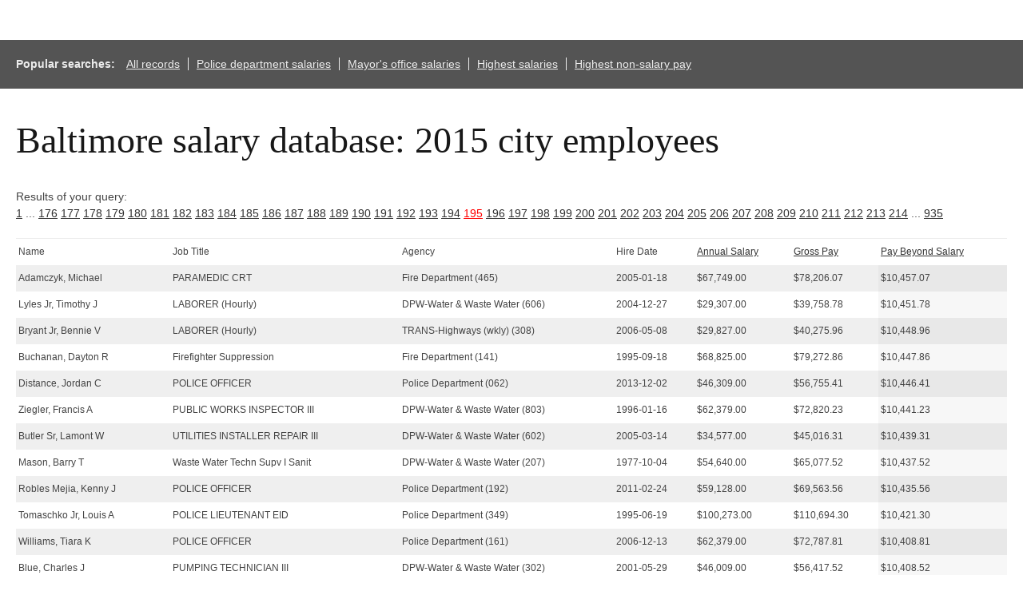

--- FILE ---
content_type: text/html; charset=UTF-8
request_url: http://salaries-archive.news.baltimoresun.com/city/fy2015/?showvals=true&name=&JobTitle=&Agency=&HireDate=&AnnualSalarymin=900&AnnualSalarymax=238772&GrossPaymin=0&GrossPaymax=235768&PayBeyondSalarymin=-182070&PayBeyondSalarymax=130221&sortby=PayBeyondSalary&sortdirection=DESC&page=195&=
body_size: 42001
content:

<html>
<head>
<!-- We aren't using the pre-ngux tophat anymore, but we still like its reset css ...-->
<link rel="stylesheet" type="text/css" href="/css/base.css" />
<!-- All done with the reset. On to the fun stuff.-->
<link rel="stylesheet" href="http://salaries-archive.news.baltimoresun.com/city/fy2015/templates/css/default.css">




<script type="text/javascript" src="//ajax.googleapis.com/ajax/libs/jquery/1.3.2/jquery.min.js"></script>
<link rel="stylesheet" type="text/css" href="http://salaries-archive.news.baltimoresun.com/city/fy2015/templates/css/basic-sliders.css" media="all" >
<!-- legacy line removed here - add back if needed. -->
<script type="text/javascript" src="//ajax.googleapis.com/ajax/libs/jqueryui/1.8/jquery-ui.min.js"></script>
<link rel="stylesheet" type="text/css" href="//ajax.googleapis.com/ajax/libs/jqueryui/1.8/themes/base/jquery-ui.css" media="all" >
<script type="text/javascript" src="http://salaries-archive.news.baltimoresun.com/city/fy2015/templates/js/basic-sliders.js"></script>
<script src='//www.baltimoresun.com/thirdpartyservice?disablessor=true' async></script>


<script>
((((window.trb || (window.trb = {})).data || (trb.data = {})).metrics || (trb.data.metrics = {})).thirdparty = {
pageName: 'bs:data:news:maryland:baltimore-salaries-2015:dataproject.',
channel: 'news:maryland',
server: 'data.baltimoresun.com',
hier1: 'baltimoresun:news:maryland',
hier2: 'news:maryland',
prop1: 'D=pageName',
prop2: 'news',
prop38: 'dataproject',
prop57: 'D=c38',
eVar20: 'baltimoresun',
eVar21: 'D=c38',
eVar34: 'D=ch',
eVar35: 'D=pageName',
events:''
});  
</script>

</head>

<title>Baltimore City employee salaries 2015</title>


<link rel='canonical' href='http://salaries-archive.news.baltimoresun.com/city/fy2015/?showvals=true&name=&JobTitle=&Agency=&HireDate=&AnnualSalarymin=900&AnnualSalarymax=238772&GrossPaymin=0&GrossPaymax=235768&PayBeyondSalarymin=-182070&PayBeyondSalarymax=130221&sortby=PayBeyondSalary&sortdirection=DESC&page=195&=' />



<body>
<div data-trb-thirdpartynav></div>

<div id="projectwrapper">

<div id="share-tools"><span class="icon-facebook"></span><span class="icon-twitter"></span></div>

<script>

function share(){

	$(".icon-twitter").click(function(){
		var tweet = "Find out which Baltimore City employees get paid the most.";
		var url = "http://salaries-archive.news.baltimoresun.com/city/fy2015"; //Interactive URL

		var twitter_url = "https://twitter.com/intent/tweet?text="+tweet+"&url="+url+"&via=baltimoresun&tw_p=tweetbutton";
		window.open(twitter_url, 'mywin','left=200,top=200,width=500,height=300,toolbar=1,resizable=0'); return false;

	});

	$(".icon-facebook").click(function(){

		var picture = "http://salaries-archive.news.baltimoresun.com/city/fy2015/thumb.jpg";
		var title = "Baltimore City employee salaries"; //Post title
		var description = "Find out which Baltimore City employees get paid the most."; //Post description
		var url = "http://salaries-archive.news.baltimoresun.com/city/fy2015"; //Interactive URL
    	var facebook_url = "https://www.facebook.com/dialog/feed?display=popup&app_id=310302989040998&link="+url+"&picture="+picture+"&name="+title+"&description="+description+"&redirect_uri=http://www.facebook.com";
		window.open(facebook_url, 'mywin','left=200,top=200,width=500,height=300,toolbar=1,resizable=0'); return false;

	});

}

jQuery(function(){
	share();
});

</script>




<!-- end of header template code. -->
<div id="popsearches"><strong>Popular searches: </strong><a href="http://salaries-archive.news.baltimoresun.com/city/fy2015/?NullVariableName=">All records</a><a href="http://salaries-archive.news.baltimoresun.com/city/fy2015/?showvals=true&name=&JobTitle=&AgencyID=&Agency=POLICE+DEPARTMENT&HireDate=&AnnualSalarymin=900&AnnualSalarymax=238772&GrossPaymin=0&GrossPaymax=235768&sortby=AnnualSalary&sortdirection=DESC">Police department salaries</a><a href="http://salaries-archive.news.baltimoresun.com/city/fy2015/?showvals=true&name=&JobTitle=&AgencyID=&Agency=MAYOR&HireDate=&AnnualSalarymin=900&AnnualSalarymax=238772&GrossPaymin=0&GrossPaymax=235768&sortby=AnnualSalary&sortdirection=DESC">Mayor's office salaries</a><a href="http://salaries-archive.news.baltimoresun.com/city/fy2015/?showvals=true&name=&JobTitle=&Agency=&HireDate=&AnnualSalarymin=900&AnnualSalarymax=238772&GrossPaymin=0&GrossPaymax=235768&sortby=AnnualSalary&sortdirection=DESC">Highest salaries</a><a href="http://salaries-archive.news.baltimoresun.com/city/fy2015/?showvals=true&name=&JobTitle=&Agency=&HireDate=&AnnualSalarymin=900&AnnualSalarymax=238772&GrossPaymin=0&GrossPaymax=235768&PayBeyondSalarymin=-182070&PayBeyondSalarymax=130221&sortby=PayBeyondSalary&sortdirection=DESC">Highest non-salary pay</a></div><div id="verkapselung"><h1>Baltimore salary database: 2015 city employees</h1><br>Results of your query: <br><a href="?showvals=true&name=&JobTitle=&Agency=&HireDate=&AnnualSalarymin=900&AnnualSalarymax=238772&GrossPaymin=0&GrossPaymax=235768&PayBeyondSalarymin=-182070&PayBeyondSalarymax=130221&sortby=PayBeyondSalary&sortdirection=DESC&page=1">1</a> ... <a href="?showvals=true&name=&JobTitle=&Agency=&HireDate=&AnnualSalarymin=900&AnnualSalarymax=238772&GrossPaymin=0&GrossPaymax=235768&PayBeyondSalarymin=-182070&PayBeyondSalarymax=130221&sortby=PayBeyondSalary&sortdirection=DESC&page=176">176</a>  <a href="?showvals=true&name=&JobTitle=&Agency=&HireDate=&AnnualSalarymin=900&AnnualSalarymax=238772&GrossPaymin=0&GrossPaymax=235768&PayBeyondSalarymin=-182070&PayBeyondSalarymax=130221&sortby=PayBeyondSalary&sortdirection=DESC&page=177">177</a>  <a href="?showvals=true&name=&JobTitle=&Agency=&HireDate=&AnnualSalarymin=900&AnnualSalarymax=238772&GrossPaymin=0&GrossPaymax=235768&PayBeyondSalarymin=-182070&PayBeyondSalarymax=130221&sortby=PayBeyondSalary&sortdirection=DESC&page=178">178</a>  <a href="?showvals=true&name=&JobTitle=&Agency=&HireDate=&AnnualSalarymin=900&AnnualSalarymax=238772&GrossPaymin=0&GrossPaymax=235768&PayBeyondSalarymin=-182070&PayBeyondSalarymax=130221&sortby=PayBeyondSalary&sortdirection=DESC&page=179">179</a>  <a href="?showvals=true&name=&JobTitle=&Agency=&HireDate=&AnnualSalarymin=900&AnnualSalarymax=238772&GrossPaymin=0&GrossPaymax=235768&PayBeyondSalarymin=-182070&PayBeyondSalarymax=130221&sortby=PayBeyondSalary&sortdirection=DESC&page=180">180</a>  <a href="?showvals=true&name=&JobTitle=&Agency=&HireDate=&AnnualSalarymin=900&AnnualSalarymax=238772&GrossPaymin=0&GrossPaymax=235768&PayBeyondSalarymin=-182070&PayBeyondSalarymax=130221&sortby=PayBeyondSalary&sortdirection=DESC&page=181">181</a>  <a href="?showvals=true&name=&JobTitle=&Agency=&HireDate=&AnnualSalarymin=900&AnnualSalarymax=238772&GrossPaymin=0&GrossPaymax=235768&PayBeyondSalarymin=-182070&PayBeyondSalarymax=130221&sortby=PayBeyondSalary&sortdirection=DESC&page=182">182</a>  <a href="?showvals=true&name=&JobTitle=&Agency=&HireDate=&AnnualSalarymin=900&AnnualSalarymax=238772&GrossPaymin=0&GrossPaymax=235768&PayBeyondSalarymin=-182070&PayBeyondSalarymax=130221&sortby=PayBeyondSalary&sortdirection=DESC&page=183">183</a>  <a href="?showvals=true&name=&JobTitle=&Agency=&HireDate=&AnnualSalarymin=900&AnnualSalarymax=238772&GrossPaymin=0&GrossPaymax=235768&PayBeyondSalarymin=-182070&PayBeyondSalarymax=130221&sortby=PayBeyondSalary&sortdirection=DESC&page=184">184</a>  <a href="?showvals=true&name=&JobTitle=&Agency=&HireDate=&AnnualSalarymin=900&AnnualSalarymax=238772&GrossPaymin=0&GrossPaymax=235768&PayBeyondSalarymin=-182070&PayBeyondSalarymax=130221&sortby=PayBeyondSalary&sortdirection=DESC&page=185">185</a>  <a href="?showvals=true&name=&JobTitle=&Agency=&HireDate=&AnnualSalarymin=900&AnnualSalarymax=238772&GrossPaymin=0&GrossPaymax=235768&PayBeyondSalarymin=-182070&PayBeyondSalarymax=130221&sortby=PayBeyondSalary&sortdirection=DESC&page=186">186</a>  <a href="?showvals=true&name=&JobTitle=&Agency=&HireDate=&AnnualSalarymin=900&AnnualSalarymax=238772&GrossPaymin=0&GrossPaymax=235768&PayBeyondSalarymin=-182070&PayBeyondSalarymax=130221&sortby=PayBeyondSalary&sortdirection=DESC&page=187">187</a>  <a href="?showvals=true&name=&JobTitle=&Agency=&HireDate=&AnnualSalarymin=900&AnnualSalarymax=238772&GrossPaymin=0&GrossPaymax=235768&PayBeyondSalarymin=-182070&PayBeyondSalarymax=130221&sortby=PayBeyondSalary&sortdirection=DESC&page=188">188</a>  <a href="?showvals=true&name=&JobTitle=&Agency=&HireDate=&AnnualSalarymin=900&AnnualSalarymax=238772&GrossPaymin=0&GrossPaymax=235768&PayBeyondSalarymin=-182070&PayBeyondSalarymax=130221&sortby=PayBeyondSalary&sortdirection=DESC&page=189">189</a>  <a href="?showvals=true&name=&JobTitle=&Agency=&HireDate=&AnnualSalarymin=900&AnnualSalarymax=238772&GrossPaymin=0&GrossPaymax=235768&PayBeyondSalarymin=-182070&PayBeyondSalarymax=130221&sortby=PayBeyondSalary&sortdirection=DESC&page=190">190</a>  <a href="?showvals=true&name=&JobTitle=&Agency=&HireDate=&AnnualSalarymin=900&AnnualSalarymax=238772&GrossPaymin=0&GrossPaymax=235768&PayBeyondSalarymin=-182070&PayBeyondSalarymax=130221&sortby=PayBeyondSalary&sortdirection=DESC&page=191">191</a>  <a href="?showvals=true&name=&JobTitle=&Agency=&HireDate=&AnnualSalarymin=900&AnnualSalarymax=238772&GrossPaymin=0&GrossPaymax=235768&PayBeyondSalarymin=-182070&PayBeyondSalarymax=130221&sortby=PayBeyondSalary&sortdirection=DESC&page=192">192</a>  <a href="?showvals=true&name=&JobTitle=&Agency=&HireDate=&AnnualSalarymin=900&AnnualSalarymax=238772&GrossPaymin=0&GrossPaymax=235768&PayBeyondSalarymin=-182070&PayBeyondSalarymax=130221&sortby=PayBeyondSalary&sortdirection=DESC&page=193">193</a>  <a href="?showvals=true&name=&JobTitle=&Agency=&HireDate=&AnnualSalarymin=900&AnnualSalarymax=238772&GrossPaymin=0&GrossPaymax=235768&PayBeyondSalarymin=-182070&PayBeyondSalarymax=130221&sortby=PayBeyondSalary&sortdirection=DESC&page=194">194</a>  <a style="color:red;" href="#">195</a>  <a href="?showvals=true&name=&JobTitle=&Agency=&HireDate=&AnnualSalarymin=900&AnnualSalarymax=238772&GrossPaymin=0&GrossPaymax=235768&PayBeyondSalarymin=-182070&PayBeyondSalarymax=130221&sortby=PayBeyondSalary&sortdirection=DESC&page=196">196</a>  <a href="?showvals=true&name=&JobTitle=&Agency=&HireDate=&AnnualSalarymin=900&AnnualSalarymax=238772&GrossPaymin=0&GrossPaymax=235768&PayBeyondSalarymin=-182070&PayBeyondSalarymax=130221&sortby=PayBeyondSalary&sortdirection=DESC&page=197">197</a>  <a href="?showvals=true&name=&JobTitle=&Agency=&HireDate=&AnnualSalarymin=900&AnnualSalarymax=238772&GrossPaymin=0&GrossPaymax=235768&PayBeyondSalarymin=-182070&PayBeyondSalarymax=130221&sortby=PayBeyondSalary&sortdirection=DESC&page=198">198</a>  <a href="?showvals=true&name=&JobTitle=&Agency=&HireDate=&AnnualSalarymin=900&AnnualSalarymax=238772&GrossPaymin=0&GrossPaymax=235768&PayBeyondSalarymin=-182070&PayBeyondSalarymax=130221&sortby=PayBeyondSalary&sortdirection=DESC&page=199">199</a>  <a href="?showvals=true&name=&JobTitle=&Agency=&HireDate=&AnnualSalarymin=900&AnnualSalarymax=238772&GrossPaymin=0&GrossPaymax=235768&PayBeyondSalarymin=-182070&PayBeyondSalarymax=130221&sortby=PayBeyondSalary&sortdirection=DESC&page=200">200</a>  <a href="?showvals=true&name=&JobTitle=&Agency=&HireDate=&AnnualSalarymin=900&AnnualSalarymax=238772&GrossPaymin=0&GrossPaymax=235768&PayBeyondSalarymin=-182070&PayBeyondSalarymax=130221&sortby=PayBeyondSalary&sortdirection=DESC&page=201">201</a>  <a href="?showvals=true&name=&JobTitle=&Agency=&HireDate=&AnnualSalarymin=900&AnnualSalarymax=238772&GrossPaymin=0&GrossPaymax=235768&PayBeyondSalarymin=-182070&PayBeyondSalarymax=130221&sortby=PayBeyondSalary&sortdirection=DESC&page=202">202</a>  <a href="?showvals=true&name=&JobTitle=&Agency=&HireDate=&AnnualSalarymin=900&AnnualSalarymax=238772&GrossPaymin=0&GrossPaymax=235768&PayBeyondSalarymin=-182070&PayBeyondSalarymax=130221&sortby=PayBeyondSalary&sortdirection=DESC&page=203">203</a>  <a href="?showvals=true&name=&JobTitle=&Agency=&HireDate=&AnnualSalarymin=900&AnnualSalarymax=238772&GrossPaymin=0&GrossPaymax=235768&PayBeyondSalarymin=-182070&PayBeyondSalarymax=130221&sortby=PayBeyondSalary&sortdirection=DESC&page=204">204</a>  <a href="?showvals=true&name=&JobTitle=&Agency=&HireDate=&AnnualSalarymin=900&AnnualSalarymax=238772&GrossPaymin=0&GrossPaymax=235768&PayBeyondSalarymin=-182070&PayBeyondSalarymax=130221&sortby=PayBeyondSalary&sortdirection=DESC&page=205">205</a>  <a href="?showvals=true&name=&JobTitle=&Agency=&HireDate=&AnnualSalarymin=900&AnnualSalarymax=238772&GrossPaymin=0&GrossPaymax=235768&PayBeyondSalarymin=-182070&PayBeyondSalarymax=130221&sortby=PayBeyondSalary&sortdirection=DESC&page=206">206</a>  <a href="?showvals=true&name=&JobTitle=&Agency=&HireDate=&AnnualSalarymin=900&AnnualSalarymax=238772&GrossPaymin=0&GrossPaymax=235768&PayBeyondSalarymin=-182070&PayBeyondSalarymax=130221&sortby=PayBeyondSalary&sortdirection=DESC&page=207">207</a>  <a href="?showvals=true&name=&JobTitle=&Agency=&HireDate=&AnnualSalarymin=900&AnnualSalarymax=238772&GrossPaymin=0&GrossPaymax=235768&PayBeyondSalarymin=-182070&PayBeyondSalarymax=130221&sortby=PayBeyondSalary&sortdirection=DESC&page=208">208</a>  <a href="?showvals=true&name=&JobTitle=&Agency=&HireDate=&AnnualSalarymin=900&AnnualSalarymax=238772&GrossPaymin=0&GrossPaymax=235768&PayBeyondSalarymin=-182070&PayBeyondSalarymax=130221&sortby=PayBeyondSalary&sortdirection=DESC&page=209">209</a>  <a href="?showvals=true&name=&JobTitle=&Agency=&HireDate=&AnnualSalarymin=900&AnnualSalarymax=238772&GrossPaymin=0&GrossPaymax=235768&PayBeyondSalarymin=-182070&PayBeyondSalarymax=130221&sortby=PayBeyondSalary&sortdirection=DESC&page=210">210</a>  <a href="?showvals=true&name=&JobTitle=&Agency=&HireDate=&AnnualSalarymin=900&AnnualSalarymax=238772&GrossPaymin=0&GrossPaymax=235768&PayBeyondSalarymin=-182070&PayBeyondSalarymax=130221&sortby=PayBeyondSalary&sortdirection=DESC&page=211">211</a>  <a href="?showvals=true&name=&JobTitle=&Agency=&HireDate=&AnnualSalarymin=900&AnnualSalarymax=238772&GrossPaymin=0&GrossPaymax=235768&PayBeyondSalarymin=-182070&PayBeyondSalarymax=130221&sortby=PayBeyondSalary&sortdirection=DESC&page=212">212</a>  <a href="?showvals=true&name=&JobTitle=&Agency=&HireDate=&AnnualSalarymin=900&AnnualSalarymax=238772&GrossPaymin=0&GrossPaymax=235768&PayBeyondSalarymin=-182070&PayBeyondSalarymax=130221&sortby=PayBeyondSalary&sortdirection=DESC&page=213">213</a>  <a href="?showvals=true&name=&JobTitle=&Agency=&HireDate=&AnnualSalarymin=900&AnnualSalarymax=238772&GrossPaymin=0&GrossPaymax=235768&PayBeyondSalarymin=-182070&PayBeyondSalarymax=130221&sortby=PayBeyondSalary&sortdirection=DESC&page=214">214</a> ... <a href="?showvals=true&name=&JobTitle=&Agency=&HireDate=&AnnualSalarymin=900&AnnualSalarymax=238772&GrossPaymin=0&GrossPaymax=235768&PayBeyondSalarymin=-182070&PayBeyondSalarymax=130221&sortby=PayBeyondSalary&sortdirection=DESC&page=935">935</a> <table id="dbresults"><thead><tr><td><span><b>Name</b></span></td><td><span><b>Job Title</b></span></td><td class="fldtypetwo"><span><b>Agency ID</b></span></td><td><span><b>Agency</b></span></td><td><span><b>Hire Date</b></span></td><td><span><b><a href="?showvals=true&name=&JobTitle=&Agency=&HireDate=&AnnualSalarymin=900&AnnualSalarymax=238772&GrossPaymin=0&GrossPaymax=235768&PayBeyondSalarymin=-182070&PayBeyondSalarymax=130221&sortby=AnnualSalary&sortdirection=DESC&page=195" title="Click to sort by this column in descending order">Annual Salary</a></b></span></td><td><span><b><a href="?showvals=true&name=&JobTitle=&Agency=&HireDate=&AnnualSalarymin=900&AnnualSalarymax=238772&GrossPaymin=0&GrossPaymax=235768&PayBeyondSalarymin=-182070&PayBeyondSalarymax=130221&sortby=GrossPay&sortdirection=DESC&page=195" title="Click to sort by this column in descending order">Gross Pay</a></b></span></td><td><span><b><a href="?showvals=true&name=&JobTitle=&Agency=&HireDate=&AnnualSalarymin=900&AnnualSalarymax=238772&GrossPaymin=0&GrossPaymax=235768&PayBeyondSalarymin=-182070&PayBeyondSalarymax=130221&sortby=PayBeyondSalary&sortdirection=ASC&page=195" title="Click to sort by this column in ascending order">Pay Beyond Salary</a></b></span></td></tr></thead><tbody><tr class="odd"><td class="b068931cc450442b63f5b3d276ea4297"><span>Adamczyk, Michael</span></td><td class="3aa4aceffef4ffeeca282b30839e0509"><span>PARAMEDIC CRT</span></td><td class="fldtypetwo >6b619c25c3ea9d4b7efb8c641cd796f6">A64465</td><td class="75ec3e55a77288b4a132f7528619817b"><span>Fire Department (465)</span></td><td class="b0758ca5e0a503f816fbecf329401530"><span>2005-01-18</span></td><td class="56ab9677e6363a0394148047e4ef4565"><span>$67,749.00</span></td><td class="987383b8849a0f1f6bab8d003277ff8b"><span>$78,206.07</span></td><td class="2076e82b86dbfb96147f95bdaee15375 sortingbyme "><span>$10,457.07</span></td></tr><tr class="even"><td class="b068931cc450442b63f5b3d276ea4297"><span>Lyles Jr, Timothy J</span></td><td class="3aa4aceffef4ffeeca282b30839e0509"><span>LABORER (Hourly)</span></td><td class="fldtypetwo >6b619c25c3ea9d4b7efb8c641cd796f6">A50606</td><td class="75ec3e55a77288b4a132f7528619817b"><span>DPW-Water & Waste Water (606)</span></td><td class="b0758ca5e0a503f816fbecf329401530"><span>2004-12-27</span></td><td class="56ab9677e6363a0394148047e4ef4565"><span>$29,307.00</span></td><td class="987383b8849a0f1f6bab8d003277ff8b"><span>$39,758.78</span></td><td class="2076e82b86dbfb96147f95bdaee15375 sortingbyme "><span>$10,451.78</span></td></tr><tr class="odd"><td class="b068931cc450442b63f5b3d276ea4297"><span>Bryant Jr, Bennie V</span></td><td class="3aa4aceffef4ffeeca282b30839e0509"><span>LABORER (Hourly)</span></td><td class="fldtypetwo >6b619c25c3ea9d4b7efb8c641cd796f6">B49308</td><td class="75ec3e55a77288b4a132f7528619817b"><span>TRANS-Highways (wkly) (308)</span></td><td class="b0758ca5e0a503f816fbecf329401530"><span>2006-05-08</span></td><td class="56ab9677e6363a0394148047e4ef4565"><span>$29,827.00</span></td><td class="987383b8849a0f1f6bab8d003277ff8b"><span>$40,275.96</span></td><td class="2076e82b86dbfb96147f95bdaee15375 sortingbyme "><span>$10,448.96</span></td></tr><tr class="even"><td class="b068931cc450442b63f5b3d276ea4297"><span>Buchanan, Dayton R</span></td><td class="3aa4aceffef4ffeeca282b30839e0509"><span>Firefighter Suppression</span></td><td class="fldtypetwo >6b619c25c3ea9d4b7efb8c641cd796f6">A64141</td><td class="75ec3e55a77288b4a132f7528619817b"><span>Fire Department (141)</span></td><td class="b0758ca5e0a503f816fbecf329401530"><span>1995-09-18</span></td><td class="56ab9677e6363a0394148047e4ef4565"><span>$68,825.00</span></td><td class="987383b8849a0f1f6bab8d003277ff8b"><span>$79,272.86</span></td><td class="2076e82b86dbfb96147f95bdaee15375 sortingbyme "><span>$10,447.86</span></td></tr><tr class="odd"><td class="b068931cc450442b63f5b3d276ea4297"><span>Distance, Jordan C</span></td><td class="3aa4aceffef4ffeeca282b30839e0509"><span>POLICE OFFICER</span></td><td class="fldtypetwo >6b619c25c3ea9d4b7efb8c641cd796f6">A99062</td><td class="75ec3e55a77288b4a132f7528619817b"><span>Police Department (062)</span></td><td class="b0758ca5e0a503f816fbecf329401530"><span>2013-12-02</span></td><td class="56ab9677e6363a0394148047e4ef4565"><span>$46,309.00</span></td><td class="987383b8849a0f1f6bab8d003277ff8b"><span>$56,755.41</span></td><td class="2076e82b86dbfb96147f95bdaee15375 sortingbyme "><span>$10,446.41</span></td></tr><tr class="even"><td class="b068931cc450442b63f5b3d276ea4297"><span>Ziegler, Francis A</span></td><td class="3aa4aceffef4ffeeca282b30839e0509"><span>PUBLIC WORKS INSPECTOR III</span></td><td class="fldtypetwo >6b619c25c3ea9d4b7efb8c641cd796f6">A50803</td><td class="75ec3e55a77288b4a132f7528619817b"><span>DPW-Water & Waste Water (803)</span></td><td class="b0758ca5e0a503f816fbecf329401530"><span>1996-01-16</span></td><td class="56ab9677e6363a0394148047e4ef4565"><span>$62,379.00</span></td><td class="987383b8849a0f1f6bab8d003277ff8b"><span>$72,820.23</span></td><td class="2076e82b86dbfb96147f95bdaee15375 sortingbyme "><span>$10,441.23</span></td></tr><tr class="odd"><td class="b068931cc450442b63f5b3d276ea4297"><span>Butler Sr, Lamont W</span></td><td class="3aa4aceffef4ffeeca282b30839e0509"><span>UTILITIES INSTALLER REPAIR III</span></td><td class="fldtypetwo >6b619c25c3ea9d4b7efb8c641cd796f6">A50602</td><td class="75ec3e55a77288b4a132f7528619817b"><span>DPW-Water & Waste Water (602)</span></td><td class="b0758ca5e0a503f816fbecf329401530"><span>2005-03-14</span></td><td class="56ab9677e6363a0394148047e4ef4565"><span>$34,577.00</span></td><td class="987383b8849a0f1f6bab8d003277ff8b"><span>$45,016.31</span></td><td class="2076e82b86dbfb96147f95bdaee15375 sortingbyme "><span>$10,439.31</span></td></tr><tr class="even"><td class="b068931cc450442b63f5b3d276ea4297"><span>Mason, Barry T</span></td><td class="3aa4aceffef4ffeeca282b30839e0509"><span>Waste Water Techn Supv I Sanit</span></td><td class="fldtypetwo >6b619c25c3ea9d4b7efb8c641cd796f6">A50207</td><td class="75ec3e55a77288b4a132f7528619817b"><span>DPW-Water & Waste Water (207)</span></td><td class="b0758ca5e0a503f816fbecf329401530"><span>1977-10-04</span></td><td class="56ab9677e6363a0394148047e4ef4565"><span>$54,640.00</span></td><td class="987383b8849a0f1f6bab8d003277ff8b"><span>$65,077.52</span></td><td class="2076e82b86dbfb96147f95bdaee15375 sortingbyme "><span>$10,437.52</span></td></tr><tr class="odd"><td class="b068931cc450442b63f5b3d276ea4297"><span>Robles Mejia, Kenny J</span></td><td class="3aa4aceffef4ffeeca282b30839e0509"><span>POLICE OFFICER</span></td><td class="fldtypetwo >6b619c25c3ea9d4b7efb8c641cd796f6">A99192</td><td class="75ec3e55a77288b4a132f7528619817b"><span>Police Department (192)</span></td><td class="b0758ca5e0a503f816fbecf329401530"><span>2011-02-24</span></td><td class="56ab9677e6363a0394148047e4ef4565"><span>$59,128.00</span></td><td class="987383b8849a0f1f6bab8d003277ff8b"><span>$69,563.56</span></td><td class="2076e82b86dbfb96147f95bdaee15375 sortingbyme "><span>$10,435.56</span></td></tr><tr class="even"><td class="b068931cc450442b63f5b3d276ea4297"><span>Tomaschko Jr, Louis A</span></td><td class="3aa4aceffef4ffeeca282b30839e0509"><span>POLICE LIEUTENANT EID</span></td><td class="fldtypetwo >6b619c25c3ea9d4b7efb8c641cd796f6">A99349</td><td class="75ec3e55a77288b4a132f7528619817b"><span>Police Department (349)</span></td><td class="b0758ca5e0a503f816fbecf329401530"><span>1995-06-19</span></td><td class="56ab9677e6363a0394148047e4ef4565"><span>$100,273.00</span></td><td class="987383b8849a0f1f6bab8d003277ff8b"><span>$110,694.30</span></td><td class="2076e82b86dbfb96147f95bdaee15375 sortingbyme "><span>$10,421.30</span></td></tr><tr class="odd"><td class="b068931cc450442b63f5b3d276ea4297"><span>Williams, Tiara K</span></td><td class="3aa4aceffef4ffeeca282b30839e0509"><span>POLICE OFFICER</span></td><td class="fldtypetwo >6b619c25c3ea9d4b7efb8c641cd796f6">A99161</td><td class="75ec3e55a77288b4a132f7528619817b"><span>Police Department (161)</span></td><td class="b0758ca5e0a503f816fbecf329401530"><span>2006-12-13</span></td><td class="56ab9677e6363a0394148047e4ef4565"><span>$62,379.00</span></td><td class="987383b8849a0f1f6bab8d003277ff8b"><span>$72,787.81</span></td><td class="2076e82b86dbfb96147f95bdaee15375 sortingbyme "><span>$10,408.81</span></td></tr><tr class="even"><td class="b068931cc450442b63f5b3d276ea4297"><span>Blue, Charles J</span></td><td class="3aa4aceffef4ffeeca282b30839e0509"><span>PUMPING TECHNICIAN III</span></td><td class="fldtypetwo >6b619c25c3ea9d4b7efb8c641cd796f6">A50302</td><td class="75ec3e55a77288b4a132f7528619817b"><span>DPW-Water & Waste Water (302)</span></td><td class="b0758ca5e0a503f816fbecf329401530"><span>2001-05-29</span></td><td class="56ab9677e6363a0394148047e4ef4565"><span>$46,009.00</span></td><td class="987383b8849a0f1f6bab8d003277ff8b"><span>$56,417.52</span></td><td class="2076e82b86dbfb96147f95bdaee15375 sortingbyme "><span>$10,408.52</span></td></tr><tr class="odd"><td class="b068931cc450442b63f5b3d276ea4297"><span>Smith, Ian M</span></td><td class="3aa4aceffef4ffeeca282b30839e0509"><span>POLICE OFFICER (EID)</span></td><td class="fldtypetwo >6b619c25c3ea9d4b7efb8c641cd796f6">A99162</td><td class="75ec3e55a77288b4a132f7528619817b"><span>Police Department (162)</span></td><td class="b0758ca5e0a503f816fbecf329401530"><span>2011-09-13</span></td><td class="56ab9677e6363a0394148047e4ef4565"><span>$57,186.00</span></td><td class="987383b8849a0f1f6bab8d003277ff8b"><span>$67,591.00</span></td><td class="2076e82b86dbfb96147f95bdaee15375 sortingbyme "><span>$10,405.00</span></td></tr><tr class="even"><td class="b068931cc450442b63f5b3d276ea4297"><span>Kolodziejski, Kenneth J</span></td><td class="3aa4aceffef4ffeeca282b30839e0509"><span>HEAVY EQUIPMENT OPERATOR II</span></td><td class="fldtypetwo >6b619c25c3ea9d4b7efb8c641cd796f6">A49411</td><td class="75ec3e55a77288b4a132f7528619817b"><span>TRANS-Highways (411)</span></td><td class="b0758ca5e0a503f816fbecf329401530"><span>1995-09-18</span></td><td class="56ab9677e6363a0394148047e4ef4565"><span>$42,195.00</span></td><td class="987383b8849a0f1f6bab8d003277ff8b"><span>$52,596.60</span></td><td class="2076e82b86dbfb96147f95bdaee15375 sortingbyme "><span>$10,401.60</span></td></tr><tr class="odd"><td class="b068931cc450442b63f5b3d276ea4297"><span>Turner, Lisa</span></td><td class="3aa4aceffef4ffeeca282b30839e0509"><span>POLICE SERGEANT</span></td><td class="fldtypetwo >6b619c25c3ea9d4b7efb8c641cd796f6">A99093</td><td class="75ec3e55a77288b4a132f7528619817b"><span>Police Department (093)</span></td><td class="b0758ca5e0a503f816fbecf329401530"><span>1995-03-28</span></td><td class="56ab9677e6363a0394148047e4ef4565"><span>$87,966.00</span></td><td class="987383b8849a0f1f6bab8d003277ff8b"><span>$98,367.17</span></td><td class="2076e82b86dbfb96147f95bdaee15375 sortingbyme "><span>$10,401.17</span></td></tr></tbody></table><div id="detailmessage">Click a row above to view additional details (javascript required).</div><a href="?showvals=true&name=&JobTitle=&Agency=&HireDate=&AnnualSalarymin=900&AnnualSalarymax=238772&GrossPaymin=0&GrossPaymax=235768&PayBeyondSalarymin=-182070&PayBeyondSalarymax=130221&sortby=PayBeyondSalary&sortdirection=DESC&page=1">1</a> ... <a href="?showvals=true&name=&JobTitle=&Agency=&HireDate=&AnnualSalarymin=900&AnnualSalarymax=238772&GrossPaymin=0&GrossPaymax=235768&PayBeyondSalarymin=-182070&PayBeyondSalarymax=130221&sortby=PayBeyondSalary&sortdirection=DESC&page=176">176</a>  <a href="?showvals=true&name=&JobTitle=&Agency=&HireDate=&AnnualSalarymin=900&AnnualSalarymax=238772&GrossPaymin=0&GrossPaymax=235768&PayBeyondSalarymin=-182070&PayBeyondSalarymax=130221&sortby=PayBeyondSalary&sortdirection=DESC&page=177">177</a>  <a href="?showvals=true&name=&JobTitle=&Agency=&HireDate=&AnnualSalarymin=900&AnnualSalarymax=238772&GrossPaymin=0&GrossPaymax=235768&PayBeyondSalarymin=-182070&PayBeyondSalarymax=130221&sortby=PayBeyondSalary&sortdirection=DESC&page=178">178</a>  <a href="?showvals=true&name=&JobTitle=&Agency=&HireDate=&AnnualSalarymin=900&AnnualSalarymax=238772&GrossPaymin=0&GrossPaymax=235768&PayBeyondSalarymin=-182070&PayBeyondSalarymax=130221&sortby=PayBeyondSalary&sortdirection=DESC&page=179">179</a>  <a href="?showvals=true&name=&JobTitle=&Agency=&HireDate=&AnnualSalarymin=900&AnnualSalarymax=238772&GrossPaymin=0&GrossPaymax=235768&PayBeyondSalarymin=-182070&PayBeyondSalarymax=130221&sortby=PayBeyondSalary&sortdirection=DESC&page=180">180</a>  <a href="?showvals=true&name=&JobTitle=&Agency=&HireDate=&AnnualSalarymin=900&AnnualSalarymax=238772&GrossPaymin=0&GrossPaymax=235768&PayBeyondSalarymin=-182070&PayBeyondSalarymax=130221&sortby=PayBeyondSalary&sortdirection=DESC&page=181">181</a>  <a href="?showvals=true&name=&JobTitle=&Agency=&HireDate=&AnnualSalarymin=900&AnnualSalarymax=238772&GrossPaymin=0&GrossPaymax=235768&PayBeyondSalarymin=-182070&PayBeyondSalarymax=130221&sortby=PayBeyondSalary&sortdirection=DESC&page=182">182</a>  <a href="?showvals=true&name=&JobTitle=&Agency=&HireDate=&AnnualSalarymin=900&AnnualSalarymax=238772&GrossPaymin=0&GrossPaymax=235768&PayBeyondSalarymin=-182070&PayBeyondSalarymax=130221&sortby=PayBeyondSalary&sortdirection=DESC&page=183">183</a>  <a href="?showvals=true&name=&JobTitle=&Agency=&HireDate=&AnnualSalarymin=900&AnnualSalarymax=238772&GrossPaymin=0&GrossPaymax=235768&PayBeyondSalarymin=-182070&PayBeyondSalarymax=130221&sortby=PayBeyondSalary&sortdirection=DESC&page=184">184</a>  <a href="?showvals=true&name=&JobTitle=&Agency=&HireDate=&AnnualSalarymin=900&AnnualSalarymax=238772&GrossPaymin=0&GrossPaymax=235768&PayBeyondSalarymin=-182070&PayBeyondSalarymax=130221&sortby=PayBeyondSalary&sortdirection=DESC&page=185">185</a>  <a href="?showvals=true&name=&JobTitle=&Agency=&HireDate=&AnnualSalarymin=900&AnnualSalarymax=238772&GrossPaymin=0&GrossPaymax=235768&PayBeyondSalarymin=-182070&PayBeyondSalarymax=130221&sortby=PayBeyondSalary&sortdirection=DESC&page=186">186</a>  <a href="?showvals=true&name=&JobTitle=&Agency=&HireDate=&AnnualSalarymin=900&AnnualSalarymax=238772&GrossPaymin=0&GrossPaymax=235768&PayBeyondSalarymin=-182070&PayBeyondSalarymax=130221&sortby=PayBeyondSalary&sortdirection=DESC&page=187">187</a>  <a href="?showvals=true&name=&JobTitle=&Agency=&HireDate=&AnnualSalarymin=900&AnnualSalarymax=238772&GrossPaymin=0&GrossPaymax=235768&PayBeyondSalarymin=-182070&PayBeyondSalarymax=130221&sortby=PayBeyondSalary&sortdirection=DESC&page=188">188</a>  <a href="?showvals=true&name=&JobTitle=&Agency=&HireDate=&AnnualSalarymin=900&AnnualSalarymax=238772&GrossPaymin=0&GrossPaymax=235768&PayBeyondSalarymin=-182070&PayBeyondSalarymax=130221&sortby=PayBeyondSalary&sortdirection=DESC&page=189">189</a>  <a href="?showvals=true&name=&JobTitle=&Agency=&HireDate=&AnnualSalarymin=900&AnnualSalarymax=238772&GrossPaymin=0&GrossPaymax=235768&PayBeyondSalarymin=-182070&PayBeyondSalarymax=130221&sortby=PayBeyondSalary&sortdirection=DESC&page=190">190</a>  <a href="?showvals=true&name=&JobTitle=&Agency=&HireDate=&AnnualSalarymin=900&AnnualSalarymax=238772&GrossPaymin=0&GrossPaymax=235768&PayBeyondSalarymin=-182070&PayBeyondSalarymax=130221&sortby=PayBeyondSalary&sortdirection=DESC&page=191">191</a>  <a href="?showvals=true&name=&JobTitle=&Agency=&HireDate=&AnnualSalarymin=900&AnnualSalarymax=238772&GrossPaymin=0&GrossPaymax=235768&PayBeyondSalarymin=-182070&PayBeyondSalarymax=130221&sortby=PayBeyondSalary&sortdirection=DESC&page=192">192</a>  <a href="?showvals=true&name=&JobTitle=&Agency=&HireDate=&AnnualSalarymin=900&AnnualSalarymax=238772&GrossPaymin=0&GrossPaymax=235768&PayBeyondSalarymin=-182070&PayBeyondSalarymax=130221&sortby=PayBeyondSalary&sortdirection=DESC&page=193">193</a>  <a href="?showvals=true&name=&JobTitle=&Agency=&HireDate=&AnnualSalarymin=900&AnnualSalarymax=238772&GrossPaymin=0&GrossPaymax=235768&PayBeyondSalarymin=-182070&PayBeyondSalarymax=130221&sortby=PayBeyondSalary&sortdirection=DESC&page=194">194</a>  <a style="color:red;" href="#">195</a>  <a href="?showvals=true&name=&JobTitle=&Agency=&HireDate=&AnnualSalarymin=900&AnnualSalarymax=238772&GrossPaymin=0&GrossPaymax=235768&PayBeyondSalarymin=-182070&PayBeyondSalarymax=130221&sortby=PayBeyondSalary&sortdirection=DESC&page=196">196</a>  <a href="?showvals=true&name=&JobTitle=&Agency=&HireDate=&AnnualSalarymin=900&AnnualSalarymax=238772&GrossPaymin=0&GrossPaymax=235768&PayBeyondSalarymin=-182070&PayBeyondSalarymax=130221&sortby=PayBeyondSalary&sortdirection=DESC&page=197">197</a>  <a href="?showvals=true&name=&JobTitle=&Agency=&HireDate=&AnnualSalarymin=900&AnnualSalarymax=238772&GrossPaymin=0&GrossPaymax=235768&PayBeyondSalarymin=-182070&PayBeyondSalarymax=130221&sortby=PayBeyondSalary&sortdirection=DESC&page=198">198</a>  <a href="?showvals=true&name=&JobTitle=&Agency=&HireDate=&AnnualSalarymin=900&AnnualSalarymax=238772&GrossPaymin=0&GrossPaymax=235768&PayBeyondSalarymin=-182070&PayBeyondSalarymax=130221&sortby=PayBeyondSalary&sortdirection=DESC&page=199">199</a>  <a href="?showvals=true&name=&JobTitle=&Agency=&HireDate=&AnnualSalarymin=900&AnnualSalarymax=238772&GrossPaymin=0&GrossPaymax=235768&PayBeyondSalarymin=-182070&PayBeyondSalarymax=130221&sortby=PayBeyondSalary&sortdirection=DESC&page=200">200</a>  <a href="?showvals=true&name=&JobTitle=&Agency=&HireDate=&AnnualSalarymin=900&AnnualSalarymax=238772&GrossPaymin=0&GrossPaymax=235768&PayBeyondSalarymin=-182070&PayBeyondSalarymax=130221&sortby=PayBeyondSalary&sortdirection=DESC&page=201">201</a>  <a href="?showvals=true&name=&JobTitle=&Agency=&HireDate=&AnnualSalarymin=900&AnnualSalarymax=238772&GrossPaymin=0&GrossPaymax=235768&PayBeyondSalarymin=-182070&PayBeyondSalarymax=130221&sortby=PayBeyondSalary&sortdirection=DESC&page=202">202</a>  <a href="?showvals=true&name=&JobTitle=&Agency=&HireDate=&AnnualSalarymin=900&AnnualSalarymax=238772&GrossPaymin=0&GrossPaymax=235768&PayBeyondSalarymin=-182070&PayBeyondSalarymax=130221&sortby=PayBeyondSalary&sortdirection=DESC&page=203">203</a>  <a href="?showvals=true&name=&JobTitle=&Agency=&HireDate=&AnnualSalarymin=900&AnnualSalarymax=238772&GrossPaymin=0&GrossPaymax=235768&PayBeyondSalarymin=-182070&PayBeyondSalarymax=130221&sortby=PayBeyondSalary&sortdirection=DESC&page=204">204</a>  <a href="?showvals=true&name=&JobTitle=&Agency=&HireDate=&AnnualSalarymin=900&AnnualSalarymax=238772&GrossPaymin=0&GrossPaymax=235768&PayBeyondSalarymin=-182070&PayBeyondSalarymax=130221&sortby=PayBeyondSalary&sortdirection=DESC&page=205">205</a>  <a href="?showvals=true&name=&JobTitle=&Agency=&HireDate=&AnnualSalarymin=900&AnnualSalarymax=238772&GrossPaymin=0&GrossPaymax=235768&PayBeyondSalarymin=-182070&PayBeyondSalarymax=130221&sortby=PayBeyondSalary&sortdirection=DESC&page=206">206</a>  <a href="?showvals=true&name=&JobTitle=&Agency=&HireDate=&AnnualSalarymin=900&AnnualSalarymax=238772&GrossPaymin=0&GrossPaymax=235768&PayBeyondSalarymin=-182070&PayBeyondSalarymax=130221&sortby=PayBeyondSalary&sortdirection=DESC&page=207">207</a>  <a href="?showvals=true&name=&JobTitle=&Agency=&HireDate=&AnnualSalarymin=900&AnnualSalarymax=238772&GrossPaymin=0&GrossPaymax=235768&PayBeyondSalarymin=-182070&PayBeyondSalarymax=130221&sortby=PayBeyondSalary&sortdirection=DESC&page=208">208</a>  <a href="?showvals=true&name=&JobTitle=&Agency=&HireDate=&AnnualSalarymin=900&AnnualSalarymax=238772&GrossPaymin=0&GrossPaymax=235768&PayBeyondSalarymin=-182070&PayBeyondSalarymax=130221&sortby=PayBeyondSalary&sortdirection=DESC&page=209">209</a>  <a href="?showvals=true&name=&JobTitle=&Agency=&HireDate=&AnnualSalarymin=900&AnnualSalarymax=238772&GrossPaymin=0&GrossPaymax=235768&PayBeyondSalarymin=-182070&PayBeyondSalarymax=130221&sortby=PayBeyondSalary&sortdirection=DESC&page=210">210</a>  <a href="?showvals=true&name=&JobTitle=&Agency=&HireDate=&AnnualSalarymin=900&AnnualSalarymax=238772&GrossPaymin=0&GrossPaymax=235768&PayBeyondSalarymin=-182070&PayBeyondSalarymax=130221&sortby=PayBeyondSalary&sortdirection=DESC&page=211">211</a>  <a href="?showvals=true&name=&JobTitle=&Agency=&HireDate=&AnnualSalarymin=900&AnnualSalarymax=238772&GrossPaymin=0&GrossPaymax=235768&PayBeyondSalarymin=-182070&PayBeyondSalarymax=130221&sortby=PayBeyondSalary&sortdirection=DESC&page=212">212</a>  <a href="?showvals=true&name=&JobTitle=&Agency=&HireDate=&AnnualSalarymin=900&AnnualSalarymax=238772&GrossPaymin=0&GrossPaymax=235768&PayBeyondSalarymin=-182070&PayBeyondSalarymax=130221&sortby=PayBeyondSalary&sortdirection=DESC&page=213">213</a>  <a href="?showvals=true&name=&JobTitle=&Agency=&HireDate=&AnnualSalarymin=900&AnnualSalarymax=238772&GrossPaymin=0&GrossPaymax=235768&PayBeyondSalarymin=-182070&PayBeyondSalarymax=130221&sortby=PayBeyondSalary&sortdirection=DESC&page=214">214</a> ... <a href="?showvals=true&name=&JobTitle=&Agency=&HireDate=&AnnualSalarymin=900&AnnualSalarymax=238772&GrossPaymin=0&GrossPaymax=235768&PayBeyondSalarymin=-182070&PayBeyondSalarymax=130221&sortby=PayBeyondSalary&sortdirection=DESC&page=935">935</a> <hr style="margin-top:60px;"><h2>Search again</h2><div id="valuespersistwarning">All values from the previous search will persist, which may limit your results. <a href="/city/fy2015/">Click here</a> to reset everything.</div><div id="chatter">This is a searchable database of annual salaries and gross pay of Baltimore City employees. To set search parameters, enter an employee name, job title or a range for salary of gross pay. Please enter only letters, numbers and apostrophes in the search fields. Fields may be left blank.</div><form method="GET" id="dbform"><div class="dbsearch one"><div class="label">Search by name:</div><br><input class="allcaps" name="name" value="" /></select></div><div class="dbsearch one"><div class="label">Search by job title:</div><br><input class="allcaps" name="JobTitle" value="" /></select></div><div class="dbsearch one"><div class="label">Search by agency:</div><br><input class="allcaps" name="Agency" value="" /></select></div><div class="dbsearch one"><div class="label">Search by hire date:</div><br><input class="allcaps" name="HireDate" value="" /></select></div><div class="rangeselector one">Range for annual salary:<br><div class="roundcaveat">($900 to  $238,772, rounded outward) </div><br><input name="AnnualSalarymin" value="900"></input><input name="AnnualSalarymax" value="238772"></input><div class="realmin">900</div><div class="realmax">238772</div></div><div class="rangeselector one">Range for gross pay:<br><div class="roundcaveat">($0 to  $235,768, rounded outward) </div><br><input name="GrossPaymin" value="0"></input><input name="GrossPaymax" value="235768"></input><div class="realmin">0</div><div class="realmax">235768</div></div><div class="rangeselector one">Range for pay beyond salary:<br><div class="roundcaveat">(-$182,070 to  $130,221, rounded outward) </div><br><input name="PayBeyondSalarymin" value="-182070"></input><input name="PayBeyondSalarymax" value="130221"></input><div class="realmin">-182070</div><div class="realmax">130221</div></div><br style="clear:both;"><input type="submit" class="submitbutton" /></form><hr><br style="clear:both;" clear=all><br>Source: <a href="https://data.baltimorecity.gov/City-Government/Baltimore-City-Employee-Salaries-FY2015/nsfe-bg53">Open Baltimore</a><a href="http://www.baltimoresun.com/news/data/bal-public-salaries-archive-20140604,0,2849165.story?=1147" style="padding:10px; background:#089000; color:#ffffff; width:12em; text-transform:uppercase; border-radius:5px; font-size:20px; display:block; margin: 20px 0px 20px 0px; text-align:center; text-indent:0px;">View salary archives</a><hr>Notes: <hr>In one case, the city’s data inaccurately characterized an employee’s compensation, according to the City Council president’s office. Based on the hourly wage that he receives for part-time work at council meetings, employee Michael Swift’s annual compensation was listed at $187,000. Actually, he makes $5,000.<hr>The city government fiscal year described by these public records stretched from July 1, 2014 to June 30, 2015. The "pay beyond salary" field was calculated by The Sun by automatically subtracting annual salary from gross pay. All other fields were directly released by the the City of Baltimore; records have not been verified on a row-by-row basis by The Baltimore Sun. What might appear to be extremely low salaries may in many cases be hourly rates. Extreme ranges can in some cases be attributed to the hourly rates previously cited and in other rare cases may be attributable to copying errors on the part of individual department staffs. Government officials interviewed for this and previous salary projects say pay that varies from base salary can be attributable to overtime but could also be from promotions, stipends, bonuses, sick leave conversions and/or terminations. Salaries of zero dollars or zero percent may represent multiple scenarios, including contracting relationships and dismissals, respectively. Base-salary figures do not always represent actual salary paid, which can be higher or lower. Because of this, search totals on this user interface do not always balance. In some past salary databasees, accrued leave information was only provided by the employing entity for the year in which an employee retired or resigned his or her post and was paid the accrued value.</b></div><!-- Verkapselung ist fertig --></div><div id="dialog" title="Details" style="display:none; text-indent:0px;"></div><!--end #projectwrapper div--><!-- start of footer template code. -->

<script>
// alert('Please clone this project template and update (at the *very least*) the metrics code, slider config vals and db connection settings. Then remove this alert.');
</script>

<div id="leaderboard">
	<!-- BEGIN LEADER 728 X 90 AD SECTION -->         
	<script language="JavaScript" type="text/javascript"> ord=Math.random()*10000000000000000;
	document.write('<iframe id="dclk' + ord+'" src="" width="728" height="90" marginwidth="0" marginheight="0" hspace="0" vspace="0" frameborder="0" scrolling=no borderCOLOR="#000000">'); if (navigator.userAgent.indexOf("Gecko")==-1) { document.write('<script language="JavaScript" src="http://ad.doubleclick.net/adj/trb.baltimoresun/;!category=net;pos=t;tile=1;dcopt=ist;ptype=sf;sz=728x90;abr=!ie;ord=' + ord + '?" type="text/javascript"><\/script>');
	}
	document.write('</iframe>');
	if (document.getElementById('dclk'+ord+'' )) { document.getElementById('dclk'+ord+'').src = 'http://ad.doubleclick.net/adi/trb.baltimoresun/;!category=net;pos=t;tile=1;dcopt=ist;ptype=sf;sz=728x90;ord=' + ord + '?'; } </script><noscript> <a href="http://ad.doubleclick.net/jump/trb.baltimoresun/;dcopt=ist;sz=728x90;ord='+ ord + '?';target="_blank"><img src="http://ad.doubleclick.net/ad/trb.baltimoresun/;dcopt=ist;sz=728x90;ord='ord + ?'; width="728" height="90" border="0" alt=""></a> </noscript>
	<!-- End ad tag -->   
</div>


<div><!-- end of #projectwrapper div -->
</body>
</html>
<!-- generation time for uncached page: 0.099691152572632 -->